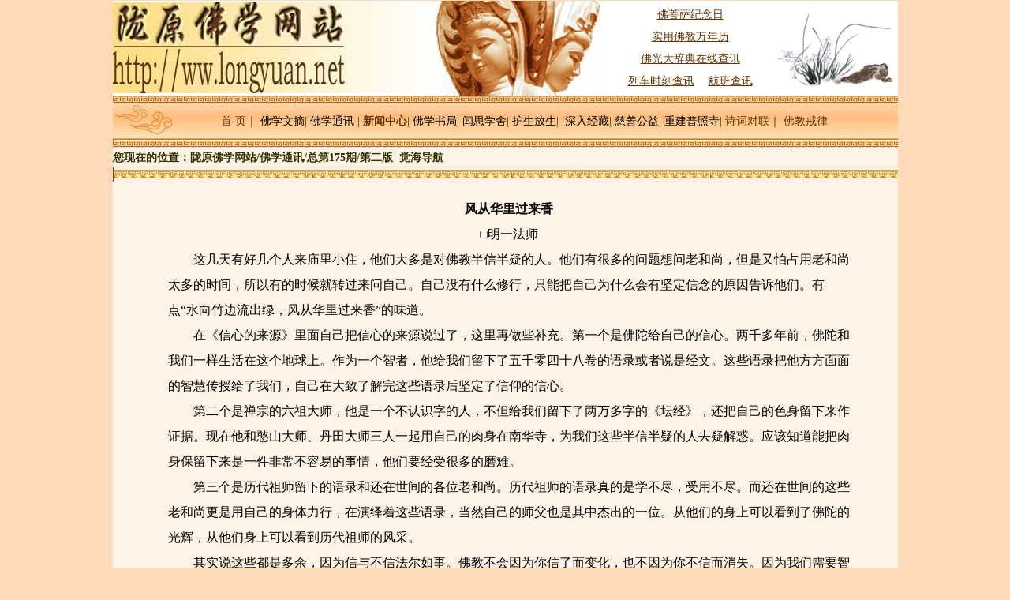

--- FILE ---
content_type: text/html
request_url: https://www.longyuan.net/fxtx/tx175/tx175/03.htm
body_size: 5240
content:
<html>

  <head>
  <meta http-equiv="Content-Type" content="text/html; charset=gb2312">
  <meta name="GENERATOR" content="Microsoft FrontPage 6.0">
  <meta name="ProgId" content="FrontPage.Editor.Document">
  <title>您现在的位置：陇原佛学网站/佛学通讯/总第175期/第二版&nbsp; 觉海导航--风从华里过来香 </title>
  <style fprolloverstyle>A:hover {color: #333300; font-weight: bold}
</style>
<link href="../l1.css" rel="stylesheet" type="text/css">
<link href="../wz.css" rel="stylesheet" type="text/css">
<link href="../zhuye.css" rel="stylesheet" type="text/css">
	</head>
  <body bgcolor="#FFDAB9" topmargin="1" leftmargin="1" link="#663300" vlink="#333300">
  <div align="center">
    <center>
    <table border="0" width="995" bgcolor="#FFFFCC" cellspacing="0" bordercolor="#999966" cellpadding="0" height="122">
      <tr>
        <td width="995" height="1">
        <div align="center">
          <center>
        <table border="0" width="100%" cellspacing="0" cellpadding="0" bgcolor="#FFDAB9">
          <tr>
            <td width="39%" bgcolor="#FFFFFF">
			<img border="0" src="../logo.jpg" width="400" height="115"></td>
          </center>
          <td width="20%" bgcolor="#FFFFFF">
          <p align="center">
			<img border="0" src="../FJXY_04.jpg" width="222" height="120"></td>
          <td width="25%" bgcolor="#FFFFFF">
          <p align="center" class="l1" style="line-height: 200%; margin-top: 0px; margin-bottom: 0px">
			<a href="http://www.longyuan.net/syjj/jxr.htm">
			<span style="text-decoration: none">佛菩萨纪念日</span></a></p>
          <p align="center" class="l1" style="line-height: 200%; margin-top: 0px; margin-bottom: 0px"><a href="http://www.longyuan.net/01.htm">
			<span style="text-decoration: none">实用佛教万年历</span></a></p>
          <p align="center" class="l1" style="line-height: 200%; margin-top: 0px; margin-bottom: 0px">
			<a href="http://www.longyuan.net/fgcd/index.htm"><span style="text-decoration: none">佛光大辞典在线查讯</span></a></p>  
          <p align="center" class="l1" style="line-height: 200%; margin-top: 0px; margin-bottom: 0px"><font color="#000000"><a href="http://train.tielu.org/SearchStation.aspx" target="_blank">
		<span style="text-decoration: none">列车时刻查讯</span></a>                                       
        	　<a href="http://www.china-holiday.com/asp/search/plane.asp" target="_blank"><span style="text-decoration: none">航班查讯</span></a></font></p>
          </td>
          <td width="15%" bgcolor="#FFFFFF">
          <img border="0" src="../photov.gif" align="left" width="150" height="97">
          </td>
        </tr>
        </table>
        </center>
        </div>
      </td>
    </tr>
    <tr>
      <td width="995" height="66" bgcolor="#FFFFFF" background="../index_02.gif">
      <p align="center" class="l1">&nbsp;&nbsp;&nbsp; 　　 <a href="http://www.longyuan.net/">
		<span style="text-decoration: none">首 页</span></a>｜  
		<span style="text-decoration: none">
		<a target="_blank" href="http://www.fxwz.net/fxwz.htm" style="text-decoration: none"><font color="#000000">
		佛学文摘</font></a></span><font color="#333300">|                             
          </font><a href="http://www.longyuan.net/tx.htm" target="_blank">
		<span style="text-decoration: none"><font color="#000000">
		佛学通讯</font></span></a> <font color="#333300">|                             
          <a style="text-decoration: none; font-weight: 700" href="http://www.fxwz.net/news/index.asp">新闻中心</a>|                             
          </font><a href="http://www.longyuan.net/fxsj/"><font color="#000000">
		<span style="text-decoration: none">佛学书局</span></font></a><font color="#333300">| </font>
		<a href="http://www.longyuan.net/wsxs/" target="_blank">
		<font color="#000000">
		<span style="text-decoration: none">闻思学舍</span></font></a><font color="#333300">|                             
          </font><a href="http://www.longyuan.net/fangsheng/fangsheng.htm"><font color="#000000">
		<span style="text-decoration: none">护生放生</span></font></a><font color="#333300">|&nbsp;                             
          </font><a href="http://www.longyuan.net/srjz/"><font color="#000000">
		<span style="text-decoration: none">深入经藏</span></font></a><font color="#333300">|                             
          </font><a href="http://www.longyuan.net/csyz/index.htm"><font color="#000000">
		<span style="text-decoration: none">慈善公益</span></font></a><font color="#333300">|</font> <a href="http://www.longyuan.net/pzs/index.htm"><font color="#000000"><span style="text-decoration: none">重建普照寺</span></font></a><font color="#333300">|<span style="text-decoration: none">
		<a href="http://www.longyuan.net/fjsc/index.htm">
		<span style="text-decoration: none">诗词对联</span></a></span></a>｜</font><font color="#000000">
		<a target="_blank" href="http://www.longyuan.net/fjjl/index.htm">
		<span style="text-decoration: none">佛教戒律</span></a></font></td> 
    </tr>
    <center>
    <tr>
      <td width="995" height="25" bgcolor="#FFF2E6">
        <p class="l1" align="left"><b><font color="#333300">您现在的位置：陇原佛学网站/佛学通讯/总第175期/第二版&nbsp; 觉海导航</font></b></td>
    </tr>
    <tr>
      <td width="995" height="8" bgcolor="#E3FFAA" background="../index_28.gif">
        　</td>
    </tr>
    <tr>
      <td width="995" height="4" bgcolor="#FFF2E6" class="wz66">
        <table border="0" width="101%" id="table3" height="679" cellspacing="0" cellpadding="0">
			<tr>
				<td height="718">
				<div align="center">
					<table border="0" width="866" id="table4" cellspacing="0">
						<tr>
							<td>
							<div class="Section0" style="layout-grid:15.6000pt;
">
								<p class="p0" style="margin-bottom:0pt; margin-top:0pt; " align="center">　</p>
								<p class="wz66" style="margin-bottom:0pt; margin-top:0pt; line-height:200%" align="center">
								<b>风从华里过来香<br>
								</b>□明一法师<p class="wz66" style="margin-bottom:0pt; margin-top:0pt; line-height:200%" align="left">
								　　这几天有好几个人来庙里小住，他们大多是对佛教半信半疑的人。他们有很多的问题想问老和尚，但是又怕占用老和尚太多的时间，所以有的时候就转过来问自己。自己没有什么修行，只能把自己为什么会有坚定信念的原因告诉他们。有点“水向竹边流出绿，风从华里过来香”的味道。<br>
								　　在《信心的来源》里面自己把信心的来源说过了，这里再做些补充。第一个是佛陀给自己的信心。两千多年前，佛陀和我们一样生活在这个地球上。作为一个智者，他给我们留下了五千零四十八卷的语录或者说是经文。这些语录把他方方面面的智慧传授给了我们，自己在大致了解完这些语录后坚定了信仰的信心。<br>
								　　第二个是禅宗的六祖大师，他是一个不认识字的人，不但给我们留下了两万多字的《坛经》，还把自己的色身留下来作证据。现在他和憨山大师、丹田大师三人一起用自己的肉身在南华寺，为我们这些半信半疑的人去疑解惑。应该知道能把肉身保留下来是一件非常不容易的事情，他们要经受很多的磨难。<br>
								　　第三个是历代祖师留下的语录和还在世间的各位老和尚。历代祖师的语录真的是学不尽，受用不尽。而还在世间的这些老和尚更是用自己的身体力行，在演绎着这些语录，当然自己的师父也是其中杰出的一位。从他们的身上可以看到了佛陀的光辉，从他们身上可以看到历代祖师的风采。<br>
								　　其实说这些都是多余，因为信与不信法尔如事。佛教不会因为你信了而变化，也不因为你不信而消失。因为我们需要智慧、因为我们需要解脱，我们才需要佛教，这是一个因果规律，也是一个自然规律，不因环境而改变。自己就是想要得到解脱而跑到庙里面来的，现在正奋力于解脱之道。<br>
								　　解脱之道各种各样，八万四千法门对治八万四千种问题。所谓功、位、体、用，各自对号入座。寺院里面的修行就像滚滚向前的洪流一样，没有停留的时候。你在里面不得不随着这修行的洪流前进，没有你停留休息的时间和地方。所以古语用“不离麻田，不扶自直”来比喻在庙里的好处。<br>
								　　我们看看宏智禅师是怎么讲功、位、体、用的：<br>
								　　上堂：问。一点灵然不覆藏。明明老蚌夜吞光。个时拨转机轮也。体用由来总不妨。如何是借功明位。用在体处。师云。光在体时常湛湛。体含光处却灵灵。进云。如何是借位明功。体在用处。师云。纷扰扰时常隐隐。闹嘈嘈处却闲闲。进云。夜月有辉含古渡。白云无雨裹秋山。师云。邯郸学唐步。师乃云。青山不用白云朝。白云不用青山管。云常在山山在云。青山自闲云自缓。诸禅德。若恁么体得方知道。借功明位用在体处。借位明功。体在用处。体用无私。方乃唱道。且道。作么生是体用无私底时节。水向竹边流出绿。风从华里过来香。<p class="wz66" style="margin-bottom:0pt; margin-top:0pt; " align="center">
								<a href="01.htm" style="text-decoration: none">
								上一篇</a>　<a style="text-decoration: none" href="04.htm">下一篇</a>　<a href="../INDEX.HTM" style="text-decoration: none">本期目录</a></div>
							</td>
						</tr>
					</table>
				</div>
				</td>
			</tr>
			<tr>
				<td>
				<p align="center">
				　</td>
			</tr>
			</table>
      </td>
    </tr>
    </center>
    <tr>
      <td width="995" height="43">
      <div align="center">
      <table border="0" width="100%" height="108" cellspacing="0">
        <tr>
          <td width="100%" background="../index_28.gif" height="108">
        <p class="l1" style="MARGIN-TOP: 0px; MARGIN-BOTTOM: 0px; LINE-HEIGHT: 200%" align="center">
		<font color="#333300">&nbsp;</font><a target="_blank" href="http://www.longyuan.net/fbxx/index.htm"><span style="text-decoration: none">法宝流通</span></a>
		<font color="#C0C0C0">|</font><font color="#c0c0c0"> </font>
		<a href="http://www.longyuan.net/fxsj/">
		<span style="text-decoration: none">佛学书局</span></a>
		<font color="#C0C0C0">|</font><font color="#c0c0c0"> </font>
		<a target="_blank" href="http://www.longyuan.net/wsxs/">
		<span style="text-decoration: none">闻思学舍</span></a><font color="#333300"> |                             
          </font><font color="#c0c0c0">
		<a href="http://www.longyuan.net/addres.htm">
		<span style="TEXT-DECORATION: none">联系地址</span></a></font>
		<font color="#C0C0C0">|</font><font color="#c0c0c0">
		<a href="javascript:window.external.addFavorite('http://www.longyuan.net','欢迎你收藏陇原佛学网站')">
		<span style="TEXT-DECORATION: none">收藏本站</span></a>　</font></p>
        <p align="center" class="l1" style="margin:0 1px; line-height:200%">
		<font color="#800000">邮编：730000&nbsp; 地址：中国·甘肃省兰州市五泉山浚源寺&nbsp;&nbsp;联系人:理因法师</font></p>
		<p align="center" class="l1" style="margin:0 1px; line-height:200%">
		<font color="#800000">电话: 0931—8121606&nbsp;&nbsp; 
		</font><font color="#663300">陇原佛学交流群:<b>（1号群75402705已满&nbsp; 2号群103402115）</b></font><font color="#800000">　设计维护:陇原佛学网站</font></p>
			</td>
        </tr>
      </table>
      </div>
      </td>
    </tr>
    </table>
  </div>

  </body>

</html>


--- FILE ---
content_type: text/html
request_url: https://www.longyuan.net/fxtx/tx175/zhuye.css
body_size: 526
content:
<html>

<head>
<meta http-equiv="Content-Language" content="zh-cn">
<meta http-equiv="Content-Type" content="text/html; charset=gb2312">
<title>对不起</title>
</head>

<body bgcolor="#003366">

<p align="center">　</p>
<p align="center">　</p>
<p align="center">　</p>
<p align="center">　</p>
<p align="center">　</p>
<p align="center"><b><font size="6" color="#FFFFFF" face="微软雅黑">对不起，欢迎访问，返回</font><font size="6" color="#FFFF99" face="微软雅黑"><a href="https://www.longyuan.net/"><span style="text-decoration: none"><font color="#FFFF00">陇原佛学网站</font></span></a></font><font size="6" color="#FFFFFF" face="微软雅黑">。</font></b></p>
<p align="center">　</p>
<p align="center"><b><font size="6" color="#FFFFFF" face="微软雅黑">您访问的页面不存在</font></b></p>
<p align="center">　</p>

</body>

</html>


--- FILE ---
content_type: text/css
request_url: https://www.longyuan.net/fxtx/tx175/l1.css
body_size: 182
content:
.l1 {
	font-size: 14px;
	line-height: 17px;
	text-decoration: none;
}


--- FILE ---
content_type: text/css
request_url: https://www.longyuan.net/fxtx/tx175/wz.css
body_size: 167
content:
.wz66 {
	font-size: 16px;
	line-height: 20px;
}
